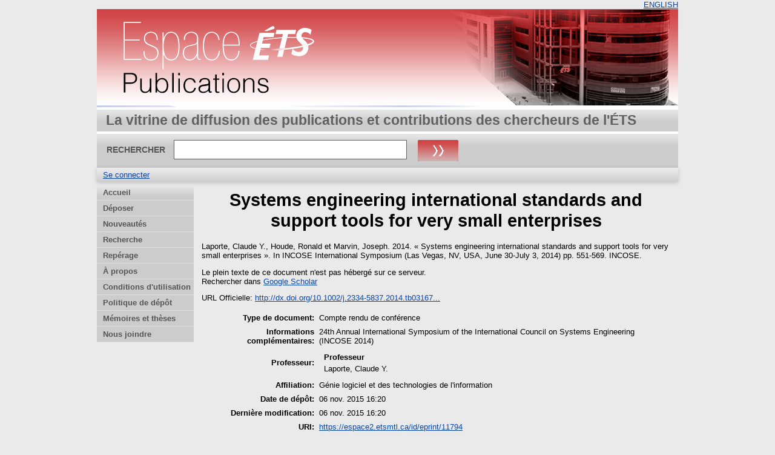

--- FILE ---
content_type: text/html; charset=utf-8
request_url: https://espace2.etsmtl.ca/id/eprint/11794/
body_size: 19023
content:
<!DOCTYPE html>
<html xmlns="http://www.w3.org/1999/xhtml">
  <head>
    <meta http-equiv="X-UA-Compatible" content="IE=edge" />
    <title> Systems engineering international standards and support tools for very small enterprises  - Espace ÉTS</title>
	<meta http-equiv="cache-control" content="no-store, no-cache, must-revalidate" />
    <link rel="icon" href="/favicon.ico" type="image/x-icon" />
    <link rel="shortcut icon" href="/favicon.ico" type="image/x-icon" />
    <meta content="11794" name="eprints.eprintid" />
<meta content="3" name="eprints.rev_number" />
<meta name="eprints.eprint_status" content="archive" />
<meta content="3" name="eprints.userid" />
<meta name="eprints.dir" content="disk0/00/01/17/94" />
<meta content="2015-11-06 16:20:04" name="eprints.datestamp" />
<meta content="2015-11-06 16:20:04" name="eprints.lastmod" />
<meta content="2015-11-06 16:20:04" name="eprints.status_changed" />
<meta content="conference_item" name="eprints.type" />
<meta content="show" name="eprints.metadata_visibility" />
<meta name="eprints.creators_name" content="Laporte, Claude Y." />
<meta name="eprints.creators_name" content="Houde, Ronald" />
<meta content="Marvin, Joseph" name="eprints.creators_name" />
<meta name="eprints.master_director_name" content="Laporte, Claude Y." />
<meta content="Systems engineering international standards and support tools for very small enterprises" name="eprints.title" />
<meta content="24th Annual International Symposium of the International Council on Systems Engineering (INCOSE 2014)" name="eprints.note" />
<meta content="2014" name="eprints.date" />
<meta content="INCOSE" name="eprints.publisher" />
<meta content="10.1002/j.2334-5837.2014.tb03167.x" name="eprints.id_number" />
<meta name="eprints.official_url" content="http://dx.doi.org/10.1002/j.2334-5837.2014.tb03167.x" />
<meta name="eprints.full_text_status" content="none" />
<meta content="24" name="eprints.volume" />
<meta name="eprints.pagerange" content="551-569" />
<meta content="Las Vegas, NV, USA" name="eprints.event_location" />
<meta name="eprints.event_dates" content="June 30-July 3, 2014" />
<meta name="eprints.department" content="Génie logiciel et des technologies de l'information" />
<meta name="eprints.book_title" content="INCOSE International Symposium" />
<meta name="eprints.citation" content="  Laporte, Claude Y., Houde, Ronald et Marvin, Joseph.   2014.  « Systems engineering international standards and support tools for very small enterprises ».  In INCOSE International Symposium (Las Vegas, NV, USA, June 30-July 3, 2014)  pp. 551-569. INCOSE.
      " />
<link rel="schema.DC" href="http://purl.org/DC/elements/1.0/" />
<meta name="DC.relation" content="https://espace2.etsmtl.ca/id/eprint/11794/" />
<meta content="Systems engineering international standards and support tools for very small enterprises" name="DC.title" />
<meta content="Laporte, Claude Y." name="DC.creator" />
<meta name="DC.creator" content="Houde, Ronald" />
<meta content="Marvin, Joseph" name="DC.creator" />
<meta content="INCOSE" name="DC.publisher" />
<meta content="2014" name="DC.date" />
<meta name="DC.type" content="Compte rendu de conférence" />
<meta name="DC.type" content="Non évalué par les pairs" />
<meta content="  Laporte, Claude Y., Houde, Ronald et Marvin, Joseph.   2014.  « Systems engineering international standards and support tools for very small enterprises ».  In INCOSE International Symposium (Las Vegas, NV, USA, June 30-July 3, 2014)  pp. 551-569. INCOSE.
      " name="DC.identifier" />
<meta content="http://dx.doi.org/10.1002/j.2334-5837.2014.tb03167.x" name="DC.relation" />
<meta name="DC.relation" content="10.1002/j.2334-5837.2014.tb03167.x" />
<meta name="DC.identifier" content="10.1002/j.2334-5837.2014.tb03167.x" />
<link rel="canonical" href="https://espace2.etsmtl.ca/id/eprint/11794/" />
<link title="EndNote_ETS" type="text/plain; charset=utf-8" href="https://espace2.etsmtl.ca/cgi/export/eprint/11794/EndNote_ETS/eprints_etsmtl2-eprint-11794.enw" rel="alternate" />
<link type="text/xml; charset=utf-8" href="https://espace2.etsmtl.ca/cgi/export/eprint/11794/DIDL/eprints_etsmtl2-eprint-11794.xml" rel="alternate" title="MPEG-21 DIDL" />
<link title="Refer" type="text/plain" href="https://espace2.etsmtl.ca/cgi/export/eprint/11794/Refer/eprints_etsmtl2-eprint-11794.refer" rel="alternate" />
<link title="ETD_MS_UQ" href="https://espace2.etsmtl.ca/cgi/export/eprint/11794/ETD_MS_UQ/eprints_etsmtl2-eprint-11794.xml" type="text/xml; charset=utf-8" rel="alternate" />
<link title="Reference Manager (.ris)" type="application/x-Research-Info-Systems" href="https://espace2.etsmtl.ca/cgi/export/eprint/11794/RIS/eprints_etsmtl2-eprint-11794.ris" rel="alternate" />
<link rel="alternate" type="text/plain; charset=utf-8" href="https://espace2.etsmtl.ca/cgi/export/eprint/11794/Text/eprints_etsmtl2-eprint-11794.txt" title="ASCII Citation" />
<link title="EP3 XML" type="application/vnd.eprints.data+xml; charset=utf-8" href="https://espace2.etsmtl.ca/cgi/export/eprint/11794/XML/eprints_etsmtl2-eprint-11794.xml" rel="alternate" />
<link title="Simple Metadata" rel="alternate" type="text/plain; charset=utf-8" href="https://espace2.etsmtl.ca/cgi/export/eprint/11794/Simple/eprints_etsmtl2-eprint-11794.txt" />
<link type="application/rdf+xml" href="https://espace2.etsmtl.ca/cgi/export/eprint/11794/RDFXML/eprints_etsmtl2-eprint-11794.rdf" rel="alternate" title="RDF+XML" />
<link rel="alternate" type="text/plain; charset=utf-8" href="https://espace2.etsmtl.ca/cgi/export/eprint/11794/COinS/eprints_etsmtl2-eprint-11794.txt" title="OpenURL ContextObject in Span" />
<link type="application/x-endnote-refer" href="https://espace2.etsmtl.ca/cgi/export/eprint/11794/EndNote/eprints_etsmtl2-eprint-11794.enw" rel="alternate" title="EndNote" />
<link href="https://espace2.etsmtl.ca/cgi/export/eprint/11794/METS/eprints_etsmtl2-eprint-11794.xml" type="text/xml; charset=utf-8" rel="alternate" title="METS" />
<link title="Dublin Core" href="https://espace2.etsmtl.ca/cgi/export/eprint/11794/DC/eprints_etsmtl2-eprint-11794.txt" type="text/plain; charset=utf-8" rel="alternate" />
<link title="BibTeX_ETS" href="https://espace2.etsmtl.ca/cgi/export/eprint/11794/BibTeX_ETS/eprints_etsmtl2-eprint-11794.bib" type="text/plain" rel="alternate" />
<link type="text/n3" href="https://espace2.etsmtl.ca/cgi/export/eprint/11794/RDFN3/eprints_etsmtl2-eprint-11794.n3" rel="alternate" title="RDF+N3" />
<link rel="alternate" type="application/atom+xml;charset=utf-8" href="https://espace2.etsmtl.ca/cgi/export/eprint/11794/Atom/eprints_etsmtl2-eprint-11794.xml" title="Atom" />
<link title="Multiline CSV" type="text/csv; charset=utf-8" href="https://espace2.etsmtl.ca/cgi/export/eprint/11794/CSV/eprints_etsmtl2-eprint-11794.csv" rel="alternate" />
<link title="Export_INRS" href="https://espace2.etsmtl.ca/cgi/export/eprint/11794/Export_INRS/eprints_etsmtl2-eprint-11794.enw" type="text/plain; charset=utf-8" rel="alternate" />
<link type="text/xml; charset=utf-8" href="https://espace2.etsmtl.ca/cgi/export/eprint/11794/MODS/eprints_etsmtl2-eprint-11794.xml" rel="alternate" title="MODS" />
<link title="JSON" rel="alternate" type="application/json; charset=utf-8" href="https://espace2.etsmtl.ca/cgi/export/eprint/11794/JSON/eprints_etsmtl2-eprint-11794.js" />
<link type="text/xml; charset=utf-8" href="https://espace2.etsmtl.ca/cgi/export/eprint/11794/ContextObject/eprints_etsmtl2-eprint-11794.xml" rel="alternate" title="OpenURL ContextObject" />
<link rel="alternate" href="https://espace2.etsmtl.ca/cgi/export/eprint/11794/BibTeX/eprints_etsmtl2-eprint-11794.bib" type="application/x-bibtex" title="BibTeX" />
<link title="HTML Citation" rel="alternate" type="text/html; charset=utf-8" href="https://espace2.etsmtl.ca/cgi/export/eprint/11794/HTML/eprints_etsmtl2-eprint-11794.html" />
<link type="text/xml; charset=utf-8" href="https://espace2.etsmtl.ca/cgi/export/eprint/11794/ETD_MS_ETS/eprints_etsmtl2-eprint-11794.xml" rel="alternate" title="ETD_MS_ETS" />
<link title="RDF+N-Triples" rel="alternate" type="text/plain" href="https://espace2.etsmtl.ca/cgi/export/eprint/11794/RDFNT/eprints_etsmtl2-eprint-11794.nt" />
<link href="https://espace2.etsmtl.ca/" rel="Top" />
    <link rel="Sword" href="https://espace2.etsmtl.ca/sword-app/servicedocument" />
    <link rel="SwordDeposit" href="https://espace2.etsmtl.ca/id/contents" />
    <link href="https://espace2.etsmtl.ca/cgi/search" rel="Search" type="text/html" />
    <link title="Espace ÉTS" type="application/opensearchdescription+xml" href="https://espace2.etsmtl.ca/cgi/opensearchdescription" rel="Search" />
    <script src="https://www.gstatic.com/charts/loader.js" type="text/javascript">
//padder
</script><script type="text/javascript">
// <![CDATA[
google.load("visualization", "48", {packages:["corechart", "geochart"]});
// ]]></script><script type="text/javascript">
// <![CDATA[
var eprints_http_root = "https://espace2.etsmtl.ca";
var eprints_http_cgiroot = "https://espace2.etsmtl.ca/cgi";
var eprints_oai_archive_id = "espace2.etsmtl.ca";
var eprints_logged_in = false;
var eprints_logged_in_userid = 0; 
var eprints_logged_in_username = ""; 
var eprints_logged_in_usertype = ""; 
// ]]></script>
    <style type="text/css">.ep_logged_in { display: none }</style>
    <link type="text/css" rel="stylesheet" href="/style/auto-3.4.5.css?1768487333" />
    <script src="/javascript/auto-3.4.5.js?1737055879" type="text/javascript">
//padder
</script>
    <!--[if lte IE 6]>
        <link rel="stylesheet" type="text/css" href="/style/ie6.css" />
   <![endif]-->
    <meta content="EPrints 3.4.5" name="Generator" />
    <meta http-equiv="Content-Type" content="text/html; charset=UTF-8" />
    <meta http-equiv="Content-Language" content="fr" />
    
    
  </head>
  <body bgcolor="#ffffff" text="#000000">
    

  <table border="0" cellpadding="0" cellspacing="0" width="100%">
	<tr>
	  <td align="right" style="white-space: nowrap">
	  <a href="/cgi/set_lang?lang=en">ENGLISH</a>
	  </td>
    </tr>
  </table>
	
  <div class="ep_tm_header ep_noprint">
	
	<div class="ep_tm_logo" align="center"><a href="https://espace2.etsmtl.ca/"><img style="padding:0" alt="Logo" src="/images/ets.png" /></a></div>
      <!-- <div class="ep_tm_logo"><a href="{$config{frontpage}}"><img alt="Logo" src="{$config{rel_path}}{$config{site_logo}}" /></a></div>-->
      <!--  <div><a class="ep_tm_archivetitle" href="{$config{frontpage}}"><epc:phrase ref="archive_name"/></a></div><   -->
<!--
  <ul class="ep_tm_menu"><li><a href="{$config{rel_path}}/index.html">Accueil</a></li><li><a href="{$config{rel_path}}/information.html">&#192; propos</a></li><li><a href="{$config{rel_path}}/view/year/">Rep&#233;rage par ann&#233;e</a></li><li><a href="{$config{rel_path}}/view/subjects/">Rep&#233;rage par sujet</a></li><li><a href="{$config{rel_path}}/view/divisions/">Rep&#233;rage par unit&#233; d'appartenance</a></li><li><a href="{$config{rel_path}}/view/creators/">Rep&#233;rage par auteur</a></li><li><a href="{$config{rel_path}}/faq.html">FAQ</a></li></ul>
-->
  <table class="ep_tm_searchbar3" border="0" cellpadding="0" cellspacing="0" width="100%">
    <tr>
      <td align="left" style="white-space: nowrap">La vitrine de diffusion des publications et contributions des chercheurs de l'ÉTS</td>  
    </tr>
  </table>
  
  <table class="ep_tm_searchbar2" border="0" cellpadding="0" cellspacing="0" width="100%">
    <tr>
      <td align="left" style="white-space: nowrap">
        <form method="get" accept-charset="utf-8" action="/cgi/search" style="display:inline">
		
		<div id="champs">
		RECHERCHER   <input class="ep_tm_searchbarbox" size="40" type="text" name="q" />
			
		 <input class="ep_tm_searchbarbutton" style="padding:0" value="Rechercher" type="image" src="/images/purple_go.gif" alt="chercher" onmouseover="javascript:this.src='/images/purple_go_over.gif';" onmouseout="javascript:this.src='/images/purple_go.gif';" name="_action_search" />
         <!-- <input class="ep_tm_searchbarbutton" value="Rechercher" type="submit" name="_action_search"/><!-->
		 </div> 
          <input type="hidden" name="_action_search" value="search" />
          <input type="hidden" name="_order" value="bytitle" />
          <input type="hidden" name="basic_srchtype" value="ALL" />
          <input type="hidden" name="_satisfyall" value="ALL" />
        </form>
      </td>
    </tr>
  </table>
 
  <table class="ep_tm_searchbar" border="0" cellpadding="0" cellspacing="0" width="100%">
    <tr>
      <td align="left"><ul role="toolbar" id="ep_tm_menu_tools" class="ep_tm_key_tools"><li class="ep_tm_key_tools_item"><a class="ep_tm_key_tools_item_link" href="/cgi/users/home">Se connecter</a></li></ul></td>  
    </tr>
  </table>
  
</div>


<div align="center">

<div id="menu_gauche">
			<ul id="menu">
                        <li><a href="/index.html">Accueil</a></li>
<!--	  		    <li><a href="{$config{rel_path}}/depot.html">D&#233;p&#244;t</a></li>	-->
<!--                        <li><a href="{$config{rel_path}}/cgi/users/home">Mon dossier</a></li>	-->
                        <li><a href="/formulairedepot.html">Déposer</a></li>
						<li><a href="/perl/latest_tool">Nouveautés</a></li>
                        <li><a href="/cgi/search/advanced">Recherche</a></li>
                        <li><a href="/view/">Repérage</a></li>
                        <li><a href="/apropos.html">À propos</a></li>
                        <li><a href="/condutil.html">Conditions d'utilisation</a></li>
                        <li><a href="/faq.html">Politique de dépôt</a></li>
                        <li><a href="https://espace.etsmtl.ca">Mémoires et thèses</a></li>
                        <li><a href="/contact.html">Nous joindre</a></li>
<!--                    <li><a href="{$config{https_root}}/cgi/set_lang?lang=en">ENGLISH</a></li>  -->

			</ul>
		
		</div>




  
  <table width="780" class="ep_tm_2"><tr><td align="left">
    <h1 class="ep_tm_pagetitle">

Systems engineering international standards and support tools for very small enterprises

</h1>
    <div class="ep_summary_content"><div class="ep_summary_content_top"></div><div class="ep_summary_content_left"></div><div class="ep_summary_content_right"></div><div class="ep_summary_content_main">

  <p style="margin-bottom: 1em">
    


    <span class="person"><span class="person_name">Laporte, Claude Y.</span></span>, <span class="person"><span class="person_name">Houde, Ronald</span></span> et <span class="person"><span class="person_name">Marvin, Joseph</span></span>.
  


		2014.
  

« Systems engineering international standards and support tools for very small enterprises ».


    In INCOSE International Symposium (Las Vegas, NV, USA, June 30-July 3, 2014)
	
	pp. 551-569.
    INCOSE.<br />
 	  
  


  



  </p>

  

  

    
      Le plein texte de ce document n'est pas hébergé sur ce serveur.
      

	  <div style="margin-bottom: 1em">
               <!--  Rechercher dans  (<a target="_blank" href="https://scholar.google.fr/scholar?q=intitle%3A%22{title}%22">googleScholar</a>) -->
               <!--  seulement pour les article? si plusieurs auteur prend seulement le premier auteur   -->
			
				
                   Rechercher dans  <a target="_blank" href="https://scholar.google.fr/scholar?q=intitle%3A%28Systems engineering international standards and support tools for very small enterprises%29+author%3ALaporte, Claude Y.">Google Scholar</a>
                
			
	 </div>
    
  
    

  

  
    <div style="margin-bottom: 1em">
      URL Officielle: <a href="http://dx.doi.org/10.1002/j.2334-5837.2014.tb03167.x">http://dx.doi.org/10.1002/j.2334-5837.2014.tb03167...</a>
    </div>
  

  

  

  <table style="margin-bottom: 1em; margin-top: 1em;" cellpadding="3">
    <tr>
      <th align="right">Type de document:</th>
      <td>
        Compte rendu de conférence
        
        
        
        
		</td>
    </tr>
    
    
      
    
      
    
      
    
      
    
      
    
      
        <tr>
          <th align="right">Informations complémentaires:</th>
          <td valign="top">24th Annual International Symposium of the International Council on Systems Engineering (INCOSE 2014)</td>
        </tr>
      
    
      
    
      
        <tr>
          <th align="right">Professeur:</th>
          <td valign="top"><div class="ep_compound ep_master_director"><div class="ep_compound_header_row"><div class="ep_compound_header_cell" data-row-cell-index="0">Professeur</div></div><div class="ep_compound_data_row" data-row-index="0"><div data-row-cell-index="0" class="ep_compound_data_row_cell"><span class="person_name">Laporte, Claude Y.</span></div></div></div></td>
        </tr>
      
    
      
        <tr>
          <th align="right">Affiliation:</th>
          <td valign="top">Génie logiciel et des technologies de l'information</td>
        </tr>
      
    
      
    
      
        <tr>
          <th align="right">Date de dépôt:</th>
          <td valign="top">06 nov. 2015 16:20</td>
        </tr>
      
    
      
        <tr>
          <th align="right">Dernière modification:</th>
          <td valign="top">06 nov. 2015 16:20</td>
        </tr>
      
    
    <tr>
      <th align="right">URI:</th>
      <td valign="top"><a href="https://espace2.etsmtl.ca/id/eprint/11794">https://espace2.etsmtl.ca/id/eprint/11794</a></td>
    </tr>
  </table>

<!-- <epc:if test="scopus_impact">
    <div style="margin-bottom: 1em">
	  <epc:phrase ref="eprint_fieldname_scopus_impact"/>: <epc:print expr="scopus_impact"/>
    </div>
  </epc:if>
 --> 
  
  

  
    <h3>Actions (Authentification requise)</h3>
	<table class="ep_summary_page_actions">
    
      <tr>
        <td><a href="/cgi/users/home?screen=EPrint%3A%3AView&amp;eprintid=11794"><img alt="Dernière vérification avant le dépôt" class="ep_form_action_icon" src="/style/images/action_view.png" role="button" /></a></td>
        <td>Dernière vérification avant le dépôt</td>
      </tr>
    
    </table>
  

</div><div class="ep_summary_content_bottom"></div><div class="ep_summary_content_after"></div></div>
  </td></tr></table>
</div>


<div class="ep_tm_footer ep_noprint">
  <hr noshade="noshade" class="ep_ruler" />
  <hr class="ep_tm_last" />
  <div style="font-size: 80%;">  
  <div>Espace ÉTS version 2.0 <a href="https://bibliotheque.etsmtl.ca">Bibliothèque de l'École de technologie supérieure</a>.</div>
  </div>
</div>

<script type="text/javascript">

  var _gaq = _gaq || [];
  _gaq.push(['_setAccount', 'UA-32567236-1']);
  _gaq.push(['_trackPageview']);

  (function() {
    var ga = document.createElement('script'); ga.type = 'text/javascript'; ga.async = true;
    ga.src = ('https:' == document.location.protocol ? 'https://ssl' : 'http://www') + '.google-analytics.com/ga.js';
    var s = document.getElementsByTagName('script')[0]; s.parentNode.insertBefore(ga, s);
  })();

</script>

  </body>
</html>